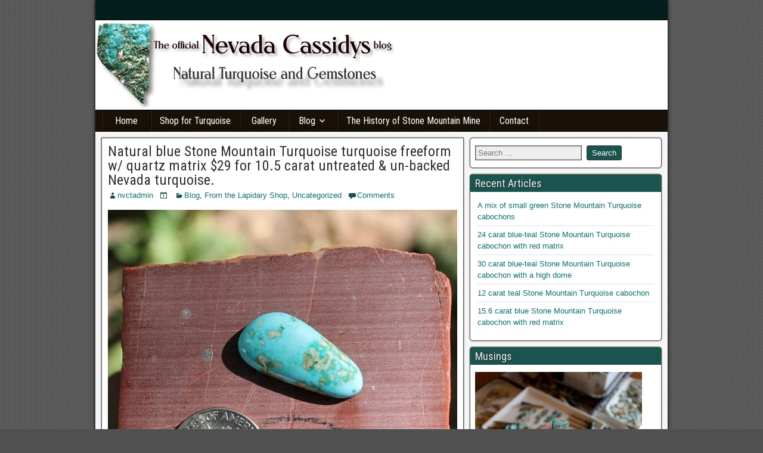

--- FILE ---
content_type: text/html; charset=UTF-8
request_url: http://nevadacassidysturquoise.com/blog/natural-blue-stone-mountain-turquoise-turquoise-freeform-w-quartz-matrix-29-for-10-5-carat-untreated-un-backed-nevada-turquoise/
body_size: 15191
content:
<!DOCTYPE html>
<html lang="en-US">
<head>
<meta charset="UTF-8" />
<meta name="viewport" content="initial-scale=1.0" />
<meta name='robots' content='index, follow, max-image-preview:large, max-snippet:-1, max-video-preview:-1' />
<link rel="profile" href="http://gmpg.org/xfn/11" />
<link rel="pingback" href="http://nevadacassidysturquoise.com/blog/xmlrpc.php" />

	<!-- This site is optimized with the Yoast SEO plugin v22.6 - https://yoast.com/wordpress/plugins/seo/ -->
	<title>Natural blue Stone Mountain Turquoise turquoise freeform w/ quartz matrix $29 for 10.5 carat untreated &amp; un-backed Nevada turquoise. | The official Nevada Cassidys blog</title>
	<link rel="canonical" href="http://nevadacassidysturquoise.com/blog/natural-blue-stone-mountain-turquoise-turquoise-freeform-w-quartz-matrix-29-for-10-5-carat-untreated-un-backed-nevada-turquoise/" />
	<meta property="og:locale" content="en_US" />
	<meta property="og:type" content="article" />
	<meta property="og:title" content="Natural blue Stone Mountain Turquoise turquoise freeform w/ quartz matrix $29 for 10.5 carat untreated &amp; un-backed Nevada turquoise. | The official Nevada Cassidys blog" />
	<meta property="og:description" content="Natural blue Stone Mountain Turquoise turquoise freeform w/ quartz matrix $29 for 10.5 carat untreated &amp; un-backed Nevada turquoise." />
	<meta property="og:url" content="http://nevadacassidysturquoise.com/blog/natural-blue-stone-mountain-turquoise-turquoise-freeform-w-quartz-matrix-29-for-10-5-carat-untreated-un-backed-nevada-turquoise/" />
	<meta property="og:site_name" content="The official Nevada Cassidys blog" />
	<meta property="article:published_time" content="2019-06-03T15:41:12+00:00" />
	<meta property="article:modified_time" content="2020-09-13T18:28:59+00:00" />
	<meta property="og:image" content="http://nevadacassidysturquoise.com/blog/wp-content/uploads/2019/06/natural-blue-stone-mountain-turquoise-8.jpg" />
	<meta property="og:image:width" content="1080" />
	<meta property="og:image:height" content="948" />
	<meta property="og:image:type" content="image/jpeg" />
	<meta name="author" content="nvctadmin" />
	<meta name="twitter:card" content="summary_large_image" />
	<meta name="twitter:creator" content="@nevadacassidys" />
	<meta name="twitter:site" content="@nevadacassidys" />
	<meta name="twitter:label1" content="Written by" />
	<meta name="twitter:data1" content="nvctadmin" />
	<script type="application/ld+json" class="yoast-schema-graph">{"@context":"https://schema.org","@graph":[{"@type":"WebPage","@id":"http://nevadacassidysturquoise.com/blog/natural-blue-stone-mountain-turquoise-turquoise-freeform-w-quartz-matrix-29-for-10-5-carat-untreated-un-backed-nevada-turquoise/","url":"http://nevadacassidysturquoise.com/blog/natural-blue-stone-mountain-turquoise-turquoise-freeform-w-quartz-matrix-29-for-10-5-carat-untreated-un-backed-nevada-turquoise/","name":"Natural blue Stone Mountain Turquoise turquoise freeform w/ quartz matrix $29 for 10.5 carat untreated & un-backed Nevada turquoise. | The official Nevada Cassidys blog","isPartOf":{"@id":"http://nevadacassidysturquoise.com/blog/#website"},"primaryImageOfPage":{"@id":"http://nevadacassidysturquoise.com/blog/natural-blue-stone-mountain-turquoise-turquoise-freeform-w-quartz-matrix-29-for-10-5-carat-untreated-un-backed-nevada-turquoise/#primaryimage"},"image":{"@id":"http://nevadacassidysturquoise.com/blog/natural-blue-stone-mountain-turquoise-turquoise-freeform-w-quartz-matrix-29-for-10-5-carat-untreated-un-backed-nevada-turquoise/#primaryimage"},"thumbnailUrl":"http://nevadacassidysturquoise.com/blog/wp-content/uploads/2019/06/natural-blue-stone-mountain-turquoise-8.jpg","datePublished":"2019-06-03T15:41:12+00:00","dateModified":"2020-09-13T18:28:59+00:00","author":{"@id":"http://nevadacassidysturquoise.com/blog/#/schema/person/fae19a18d7269a67c69c9814f3ad0f5a"},"breadcrumb":{"@id":"http://nevadacassidysturquoise.com/blog/natural-blue-stone-mountain-turquoise-turquoise-freeform-w-quartz-matrix-29-for-10-5-carat-untreated-un-backed-nevada-turquoise/#breadcrumb"},"inLanguage":"en-US","potentialAction":[{"@type":"ReadAction","target":["http://nevadacassidysturquoise.com/blog/natural-blue-stone-mountain-turquoise-turquoise-freeform-w-quartz-matrix-29-for-10-5-carat-untreated-un-backed-nevada-turquoise/"]}]},{"@type":"ImageObject","inLanguage":"en-US","@id":"http://nevadacassidysturquoise.com/blog/natural-blue-stone-mountain-turquoise-turquoise-freeform-w-quartz-matrix-29-for-10-5-carat-untreated-un-backed-nevada-turquoise/#primaryimage","url":"http://nevadacassidysturquoise.com/blog/wp-content/uploads/2019/06/natural-blue-stone-mountain-turquoise-8.jpg","contentUrl":"http://nevadacassidysturquoise.com/blog/wp-content/uploads/2019/06/natural-blue-stone-mountain-turquoise-8.jpg","width":1080,"height":948},{"@type":"BreadcrumbList","@id":"http://nevadacassidysturquoise.com/blog/natural-blue-stone-mountain-turquoise-turquoise-freeform-w-quartz-matrix-29-for-10-5-carat-untreated-un-backed-nevada-turquoise/#breadcrumb","itemListElement":[{"@type":"ListItem","position":1,"name":"Home","item":"http://nevadacassidysturquoise.com/blog/"},{"@type":"ListItem","position":2,"name":"Welcome","item":"http://nevadacassidysturquoise.com/blog/home/"},{"@type":"ListItem","position":3,"name":"Natural blue Stone Mountain Turquoise turquoise freeform w/ quartz matrix $29 for 10.5 carat untreated &#038; un-backed Nevada turquoise."}]},{"@type":"WebSite","@id":"http://nevadacassidysturquoise.com/blog/#website","url":"http://nevadacassidysturquoise.com/blog/","name":"The official Nevada Cassidys blog","description":"Natural Turquoise and Untreated Gemstones","potentialAction":[{"@type":"SearchAction","target":{"@type":"EntryPoint","urlTemplate":"http://nevadacassidysturquoise.com/blog/?s={search_term_string}"},"query-input":"required name=search_term_string"}],"inLanguage":"en-US"},{"@type":"Person","@id":"http://nevadacassidysturquoise.com/blog/#/schema/person/fae19a18d7269a67c69c9814f3ad0f5a","name":"nvctadmin"}]}</script>
	<!-- / Yoast SEO plugin. -->


<link rel='dns-prefetch' href='//fonts.googleapis.com' />
<link rel="alternate" type="application/rss+xml" title="The official Nevada Cassidys blog &raquo; Feed" href="http://nevadacassidysturquoise.com/blog/feed/" />
<link rel="alternate" type="application/rss+xml" title="The official Nevada Cassidys blog &raquo; Comments Feed" href="http://nevadacassidysturquoise.com/blog/comments/feed/" />
<link rel="alternate" type="application/rss+xml" title="The official Nevada Cassidys blog &raquo; Natural blue Stone Mountain Turquoise turquoise freeform w/ quartz matrix
 $29 for 10.5 carat untreated &#038; un-backed Nevada turquoise. Comments Feed" href="http://nevadacassidysturquoise.com/blog/natural-blue-stone-mountain-turquoise-turquoise-freeform-w-quartz-matrix-29-for-10-5-carat-untreated-un-backed-nevada-turquoise/feed/" />
<script type="text/javascript">
/* <![CDATA[ */
window._wpemojiSettings = {"baseUrl":"https:\/\/s.w.org\/images\/core\/emoji\/15.0.3\/72x72\/","ext":".png","svgUrl":"https:\/\/s.w.org\/images\/core\/emoji\/15.0.3\/svg\/","svgExt":".svg","source":{"concatemoji":"http:\/\/nevadacassidysturquoise.com\/blog\/wp-includes\/js\/wp-emoji-release.min.js"}};
/*! This file is auto-generated */
!function(i,n){var o,s,e;function c(e){try{var t={supportTests:e,timestamp:(new Date).valueOf()};sessionStorage.setItem(o,JSON.stringify(t))}catch(e){}}function p(e,t,n){e.clearRect(0,0,e.canvas.width,e.canvas.height),e.fillText(t,0,0);var t=new Uint32Array(e.getImageData(0,0,e.canvas.width,e.canvas.height).data),r=(e.clearRect(0,0,e.canvas.width,e.canvas.height),e.fillText(n,0,0),new Uint32Array(e.getImageData(0,0,e.canvas.width,e.canvas.height).data));return t.every(function(e,t){return e===r[t]})}function u(e,t,n){switch(t){case"flag":return n(e,"\ud83c\udff3\ufe0f\u200d\u26a7\ufe0f","\ud83c\udff3\ufe0f\u200b\u26a7\ufe0f")?!1:!n(e,"\ud83c\uddfa\ud83c\uddf3","\ud83c\uddfa\u200b\ud83c\uddf3")&&!n(e,"\ud83c\udff4\udb40\udc67\udb40\udc62\udb40\udc65\udb40\udc6e\udb40\udc67\udb40\udc7f","\ud83c\udff4\u200b\udb40\udc67\u200b\udb40\udc62\u200b\udb40\udc65\u200b\udb40\udc6e\u200b\udb40\udc67\u200b\udb40\udc7f");case"emoji":return!n(e,"\ud83d\udc26\u200d\u2b1b","\ud83d\udc26\u200b\u2b1b")}return!1}function f(e,t,n){var r="undefined"!=typeof WorkerGlobalScope&&self instanceof WorkerGlobalScope?new OffscreenCanvas(300,150):i.createElement("canvas"),a=r.getContext("2d",{willReadFrequently:!0}),o=(a.textBaseline="top",a.font="600 32px Arial",{});return e.forEach(function(e){o[e]=t(a,e,n)}),o}function t(e){var t=i.createElement("script");t.src=e,t.defer=!0,i.head.appendChild(t)}"undefined"!=typeof Promise&&(o="wpEmojiSettingsSupports",s=["flag","emoji"],n.supports={everything:!0,everythingExceptFlag:!0},e=new Promise(function(e){i.addEventListener("DOMContentLoaded",e,{once:!0})}),new Promise(function(t){var n=function(){try{var e=JSON.parse(sessionStorage.getItem(o));if("object"==typeof e&&"number"==typeof e.timestamp&&(new Date).valueOf()<e.timestamp+604800&&"object"==typeof e.supportTests)return e.supportTests}catch(e){}return null}();if(!n){if("undefined"!=typeof Worker&&"undefined"!=typeof OffscreenCanvas&&"undefined"!=typeof URL&&URL.createObjectURL&&"undefined"!=typeof Blob)try{var e="postMessage("+f.toString()+"("+[JSON.stringify(s),u.toString(),p.toString()].join(",")+"));",r=new Blob([e],{type:"text/javascript"}),a=new Worker(URL.createObjectURL(r),{name:"wpTestEmojiSupports"});return void(a.onmessage=function(e){c(n=e.data),a.terminate(),t(n)})}catch(e){}c(n=f(s,u,p))}t(n)}).then(function(e){for(var t in e)n.supports[t]=e[t],n.supports.everything=n.supports.everything&&n.supports[t],"flag"!==t&&(n.supports.everythingExceptFlag=n.supports.everythingExceptFlag&&n.supports[t]);n.supports.everythingExceptFlag=n.supports.everythingExceptFlag&&!n.supports.flag,n.DOMReady=!1,n.readyCallback=function(){n.DOMReady=!0}}).then(function(){return e}).then(function(){var e;n.supports.everything||(n.readyCallback(),(e=n.source||{}).concatemoji?t(e.concatemoji):e.wpemoji&&e.twemoji&&(t(e.twemoji),t(e.wpemoji)))}))}((window,document),window._wpemojiSettings);
/* ]]> */
</script>
<link rel='stylesheet' id='pt-cv-public-style-css' href='http://nevadacassidysturquoise.com/blog/wp-content/plugins/content-views-query-and-display-post-page/public/assets/css/cv.css' type='text/css' media='all' />
<style id='wp-emoji-styles-inline-css' type='text/css'>

	img.wp-smiley, img.emoji {
		display: inline !important;
		border: none !important;
		box-shadow: none !important;
		height: 1em !important;
		width: 1em !important;
		margin: 0 0.07em !important;
		vertical-align: -0.1em !important;
		background: none !important;
		padding: 0 !important;
	}
</style>
<link rel='stylesheet' id='cptch_stylesheet-css' href='http://nevadacassidysturquoise.com/blog/wp-content/plugins/captcha/css/front_end_style.css' type='text/css' media='all' />
<link rel='stylesheet' id='dashicons-css' href='http://nevadacassidysturquoise.com/blog/wp-includes/css/dashicons.min.css' type='text/css' media='all' />
<link rel='stylesheet' id='cptch_mobile_style-css' href='http://nevadacassidysturquoise.com/blog/wp-content/plugins/captcha/css/mobile_style.css' type='text/css' media='all' />
<link rel='stylesheet' id='justifiedGallery-css' href='http://nevadacassidysturquoise.com/blog/wp-content/plugins/flickr-justified-gallery/css/justifiedGallery.min.css' type='text/css' media='all' />
<link rel='stylesheet' id='flickrJustifiedGalleryWPPlugin-css' href='http://nevadacassidysturquoise.com/blog/wp-content/plugins/flickr-justified-gallery/css/flickrJustifiedGalleryWPPlugin.css' type='text/css' media='all' />
<link rel='stylesheet' id='colorbox-css' href='http://nevadacassidysturquoise.com/blog/wp-content/plugins/flickr-justified-gallery/lightboxes/colorbox/colorbox.css' type='text/css' media='all' />
<link rel='stylesheet' id='frontier-font-css' href='//fonts.googleapis.com/css?family=Roboto+Condensed%3A400%2C700%7CArimo%3A400%2C700' type='text/css' media='all' />
<link rel='stylesheet' id='genericons-css' href='http://nevadacassidysturquoise.com/blog/wp-content/themes/frontier/includes/genericons/genericons.css' type='text/css' media='all' />
<link rel='stylesheet' id='frontier-main-css' href='http://nevadacassidysturquoise.com/blog/wp-content/themes/frontier/style.css' type='text/css' media='all' />
<link rel='stylesheet' id='frontier-responsive-css' href='http://nevadacassidysturquoise.com/blog/wp-content/themes/frontier/responsive.css' type='text/css' media='all' />
<link rel='stylesheet' id='pcs-styles-css' href='http://nevadacassidysturquoise.com/blog/wp-content/plugins/post-content-shortcodes/styles/default-styles.css' type='text/css' media='screen' />
<link rel="https://api.w.org/" href="http://nevadacassidysturquoise.com/blog/wp-json/" /><link rel="alternate" type="application/json" href="http://nevadacassidysturquoise.com/blog/wp-json/wp/v2/posts/3133" /><link rel="EditURI" type="application/rsd+xml" title="RSD" href="http://nevadacassidysturquoise.com/blog/xmlrpc.php?rsd" />
<meta name="generator" content="WordPress 6.5.7" />
<link rel='shortlink' href='http://nevadacassidysturquoise.com/blog/?p=3133' />
<link rel="alternate" type="application/json+oembed" href="http://nevadacassidysturquoise.com/blog/wp-json/oembed/1.0/embed?url=http%3A%2F%2Fnevadacassidysturquoise.com%2Fblog%2Fnatural-blue-stone-mountain-turquoise-turquoise-freeform-w-quartz-matrix-29-for-10-5-carat-untreated-un-backed-nevada-turquoise%2F" />
<link rel="alternate" type="text/xml+oembed" href="http://nevadacassidysturquoise.com/blog/wp-json/oembed/1.0/embed?url=http%3A%2F%2Fnevadacassidysturquoise.com%2Fblog%2Fnatural-blue-stone-mountain-turquoise-turquoise-freeform-w-quartz-matrix-29-for-10-5-carat-untreated-un-backed-nevada-turquoise%2F&#038;format=xml" />

<!-- ADD TO HEADER - START -->

<!-- ADD TO HEADER - END -->
<style type="text/css">
.feedzy-rss-link-icon:after {
	content: url("http://nevadacassidysturquoise.com/blog/wp-content/plugins/feedzy-rss-feeds/img/external-link.png");
	margin-left: 3px;
}
</style>
				<script>
			document.documentElement.className = document.documentElement.className.replace('no-js', 'js');
		</script>
				<style>
			.no-js img.lazyload {
				display: none;
			}

			figure.wp-block-image img.lazyloading {
				min-width: 150px;
			}

						.lazyload, .lazyloading {
				opacity: 0;
			}

			.lazyloaded {
				opacity: 1;
				transition: opacity 400ms;
				transition-delay: 0ms;
			}

					</style>
		
<meta property="Frontier Theme" content="1.3.3" />
<style type="text/css" media="screen">
	#container 	{width: 960px;}
	#header 	{min-height: 0px;}
	#content 	{width: 65%;}
	#sidebar-left 	{width: 35%;}
	#sidebar-right 	{width: 35%;}
</style>

<style type="text/css" media="screen">
	.page-template-page-cs-php #content, .page-template-page-sc-php #content {width: 65%;}
	.page-template-page-cs-php #sidebar-left, .page-template-page-sc-php #sidebar-left,
	.page-template-page-cs-php #sidebar-right, .page-template-page-sc-php #sidebar-right {width: 35%;}
	.page-template-page-scs-php #content {width: 50%;}
	.page-template-page-scs-php #sidebar-left {width: 25%;}
	.page-template-page-scs-php #sidebar-right {width: 25%;}
</style>

<style type="text/css" media="screen">
	#header {background-color:#FFFFFF;}
	#nav-main {background-color:#191107;}
	#nav-main .nav-main {border-left: 1px solid #000000; border-right: 1px solid #372f25;}
	#nav-main .nav-main > li, #nav-main .nav-main > ul > .page_item {border-left: 1px solid #372f25; border-right: 1px solid #000000;}
	#top-bar {background-color:#041e1e;}
	#bottom-bar {background-color:#222222;}
	#main {background-color:#F5F5F5;}
	.blog-view, .single-view, .author-info, .archive-info, .form-404 {background-color:#FFFFFF;}
	.blog-view.sticky {background-color:#FFDC8A;}
	.frontier-widget {background-color:#FFFFFF;}
	.blog-view, .comment-author-admin > .comment-body, .bypostauthor > .comment-body {border-top: 6px solid #19544f;}
	.page-nav > *, .comment-nav > *, .author-info .title, .comment-reply-link, .widget-title,
	.widget_search .search-submit, .widget_calendar caption {background-color:#19544f;}
	.genericon {color:#19544f;}
	a {color:#0a756f;}
	a:hover {color:#00332e;}
</style>

<style type="text/css">.broken_link, a.broken_link {
	text-decoration: line-through;
}</style><style type="text/css" id="custom-background-css">
body.custom-background { background-image: url("http://nevadacassidysturquoise.com/blog/wp-content/themes/frontier/images/honeycomb.png"); background-position: left top; background-size: auto; background-repeat: repeat; background-attachment: scroll; }
</style>
	
<!-- Custom CSS -->
<style type="text/css" media="screen">
.blog-view {background-color: #FFFFFF;background-image: linear-gradient(to bottom, rgba(1, 0, 0, 0), rgba(193, 205, 226, 0.33));}#lcf-contactform label[for=lcf_message] {width: auto}#lcf-contactform input[type="text"] {float: left;width: auto;margin-bottom: 24px;}input#lcf_contact {margin-top:24px;}#lcf-contactform label {float: left;clear: left;width: 75px;padding-left:4px;padding-right:4px;}.smush-detected-img {transition: all 0.5s ease;box-shadow: 0 0 0 5px #FECF2F;border-radius:0;}.frontier-widget {background-color: #FFF;margin: 0 0 10px;padding: 8px;word-wrap: break-word;border-radius: 5px;}.sfsi_wDiv {position: inherit!important;background-color: #FFF;margin: 0 0 10px;padding: 8px;/* border: 1px solid #555; *//* box-shadow: 0 0 2px #333; */word-wrap: break-word;border-radius: 5px;} .page-id-658 td {border-color:#ffffff;}.page-id-658 li {list-style-type: none;}.page-id-658 .entry-content a {font-weight: bold;}.page-id-658 span {color:#FBFBFB}.page-id-658 a.shopcontact {color: #000000;}.page-id-658 span a {color:#FBFBFB}.page-id-658 table {width: 98%; border-collapse: collapse; margin-top: -40px;margin-bottom: -40px;}
</style>
<!-- Custom CSS End -->

</head>

<body class="post-template-default single single-post postid-3133 single-format-standard custom-background">
	
	
<div id="container" class="cf" itemscope itemtype="http://schema.org/WebPage">
	
			
		<div id="top-bar" class="cf">
			
			<div id="top-bar-info">
				
							</div>

			
					</div>
	
			<div id="header" class="cf" itemscope itemtype="http://schema.org/WPHeader" role="banner">
			
							<div id="header-logo">
					<a href="http://nevadacassidysturquoise.com/blog/"><img data-src="http://www.nevadacassidysturquoise.com/blog/wp-content/uploads/2014/12/cropped-cropped-logo.png" alt="The official Nevada Cassidys blog" src="[data-uri]" class="lazyload" /><noscript><img src="http://www.nevadacassidysturquoise.com/blog/wp-content/uploads/2014/12/cropped-cropped-logo.png" alt="The official Nevada Cassidys blog" /></noscript></a>
				</div>
			
			
					</div>
	
			
		<nav id="nav-main" class="cf stack" itemscope itemtype="http://schema.org/SiteNavigationElement" role="navigation" aria-label="Main Menu">
			
			
			<ul id="menu-main" class="nav-main"><li id="menu-item-3326" class="menu-item menu-item-type-custom menu-item-object-custom menu-item-3326"><a href="http://www.nevadacassidysturquoise.com/">Home</a></li>
<li id="menu-item-3612" class="menu-item menu-item-type-post_type menu-item-object-page menu-item-3612"><a href="http://nevadacassidysturquoise.com/blog/shop-for-turquoise/">Shop for Turquoise</a></li>
<li id="menu-item-157" class="menu-item menu-item-type-post_type menu-item-object-page menu-item-157"><a href="http://nevadacassidysturquoise.com/blog/gallery/">Gallery</a></li>
<li id="menu-item-3613" class="menu-item menu-item-type-taxonomy menu-item-object-category current-post-ancestor current-menu-parent current-post-parent menu-item-has-children menu-item-3613"><a href="http://nevadacassidysturquoise.com/blog/category/blog/">Blog</a>
<ul class="sub-menu">
	<li id="menu-item-3614" class="menu-item menu-item-type-taxonomy menu-item-object-category current-post-ancestor current-menu-parent current-post-parent menu-item-3614"><a href="http://nevadacassidysturquoise.com/blog/category/blog/lapidary-goods/">From the Lapidary Shop</a></li>
	<li id="menu-item-4061" class="menu-item menu-item-type-taxonomy menu-item-object-category menu-item-4061"><a href="http://nevadacassidysturquoise.com/blog/category/blog/studies-musings/">Studies &amp; Musings</a></li>
</ul>
</li>
<li id="menu-item-304" class="menu-item menu-item-type-post_type menu-item-object-page menu-item-304"><a href="http://nevadacassidysturquoise.com/blog/the-history-of-stone-mountain-mine/">The History of Stone Mountain Mine</a></li>
<li id="menu-item-1888" class="menu-item menu-item-type-custom menu-item-object-custom menu-item-1888"><a href="http://www.nevadacassidysturquoise.com/blog/contact-us-2/">Contact</a></li>
</ul>
					</nav>
	
	
<div id="main" class="col-cs cf">

<div id="content" class="cf" itemscope itemtype="http://schema.org/Blog" role="main">

	
	
	
	
					
<article id="post-3133" class="single-view post-3133 post type-post status-publish format-standard has-post-thumbnail hentry category-blog category-lapidary-goods category-uncategorized tag-blue-turquoise tag-blueturquoise tag-green-turquoise tag-handcutstones tag-instapriced tag-lapidary tag-naturalturquoise tag-naturalturquoiseforsale tag-nevada-turquoise tag-nevadacassidys tag-nevadaturquoise tag-silversmithsupplies tag-stonemountainturquoise tag-turquoise-beads tag-turquoiseaddict tag-turquoisecab tag-turquoisecabochon tag-turquoiseforsale tag-turquoiselove tag-turquoiseobsession tag-turquoisesupplier tag-unbackedcabochon tag-untreatedturquoise" itemprop="blogPost" itemscope itemtype="http://schema.org/BlogPosting">


<header class="entry-header cf">
		<h1 class="entry-title" itemprop="headline" ><a href="http://nevadacassidysturquoise.com/blog/natural-blue-stone-mountain-turquoise-turquoise-freeform-w-quartz-matrix-29-for-10-5-carat-untreated-un-backed-nevada-turquoise/">Natural blue Stone Mountain Turquoise turquoise freeform w/ quartz matrix
 $29 for 10.5 carat untreated &#038; un-backed Nevada turquoise.</a></h1>
	</header>

<div class="entry-byline cf">
	
			<div class="entry-author author vcard" itemprop="author" itemscope itemtype="http://schema.org/Person">
						<i class="genericon genericon-user"></i><a class="url fn" href="http://nevadacassidysturquoise.com/blog/author/nvctadmin/" itemprop="name" >nvctadmin</a>
		</div>
	
			<div class="entry-date" itemprop="datePublished" >
			<i class="genericon genericon-day"></i><a class="updated" href="http://nevadacassidysturquoise.com/blog/natural-blue-stone-mountain-turquoise-turquoise-freeform-w-quartz-matrix-29-for-10-5-carat-untreated-un-backed-nevada-turquoise/"></a>
		</div>
	
			<div class="entry-categories">
			<i class="genericon genericon-category"></i><a href="http://nevadacassidysturquoise.com/blog/category/blog/" rel="category tag">Blog</a>, <a href="http://nevadacassidysturquoise.com/blog/category/blog/lapidary-goods/" rel="category tag">From the Lapidary Shop</a>, <a href="http://nevadacassidysturquoise.com/blog/category/uncategorized/" rel="category tag">Uncategorized</a>		</div>
	
			<div class="entry-comment-info">
			<i class="genericon genericon-comment"></i><a href="#comment-area">Comments</a>
		</div>
	
	
	</div>

<div class="entry-content cf" itemprop="text" >
	
	
	<p><img fetchpriority="high" decoding="async" width="1080" height="948" src="http://www.nevadacassidysturquoise.com/blog/wp-content/uploads/2019/06/natural-blue-stone-mountain-turquoise-8.jpg" class="insta-image" alt="Natural blue Stone Mountain Turquoise turquoise freeform w/ quartz matrix
 $29 for 10.5 carat untreated &#038; un-backed Nevada turquoise. 
" srcset="http://www.nevadacassidysturquoise.com/blog/wp-content/uploads/2019/06/natural-blue-stone-mountain-turquoise-8.jpg 1080w, http://www.nevadacassidysturquoise.com/blog/wp-content/uploads/2019/06/natural-blue-stone-mountain-turquoise-8-300x263.jpg 300w, http://www.nevadacassidysturquoise.com/blog/wp-content/uploads/2019/06/natural-blue-stone-mountain-turquoise-8-768x674.jpg 768w, http://www.nevadacassidysturquoise.com/blog/wp-content/uploads/2019/06/natural-blue-stone-mountain-turquoise-8-1024x899.jpg 1024w" sizes="(max-width: 1080px) 100vw, 1080px" /></p></p>

	
	
	
	</div>

<footer class="entry-footer cf">
	
			<div class="entry-updated updated" itemprop="dateModified" >
			Updated: September 13, 2020 &mdash; 6:28 pm		</div>
	
			<div class="entry-tags">Tags: <a href="http://nevadacassidysturquoise.com/blog/tag/blue-turquoise/" rel="tag">BLUE TURQUOISE</a>, <a href="http://nevadacassidysturquoise.com/blog/tag/blueturquoise/" rel="tag">blueturquoise</a>, <a href="http://nevadacassidysturquoise.com/blog/tag/green-turquoise/" rel="tag">green turquoise</a>, <a href="http://nevadacassidysturquoise.com/blog/tag/handcutstones/" rel="tag">handcutstones</a>, <a href="http://nevadacassidysturquoise.com/blog/tag/instapriced/" rel="tag">instapriced</a>, <a href="http://nevadacassidysturquoise.com/blog/tag/lapidary/" rel="tag">lapidary</a>, <a href="http://nevadacassidysturquoise.com/blog/tag/naturalturquoise/" rel="tag">naturalturquoise</a>, <a href="http://nevadacassidysturquoise.com/blog/tag/naturalturquoiseforsale/" rel="tag">naturalturquoiseforsale</a>, <a href="http://nevadacassidysturquoise.com/blog/tag/nevada-turquoise/" rel="tag">nevada turquoise</a>, <a href="http://nevadacassidysturquoise.com/blog/tag/nevadacassidys/" rel="tag">nevadacassidys</a>, <a href="http://nevadacassidysturquoise.com/blog/tag/nevadaturquoise/" rel="tag">nevadaturquoise</a>, <a href="http://nevadacassidysturquoise.com/blog/tag/silversmithsupplies/" rel="tag">silversmithsupplies</a>, <a href="http://nevadacassidysturquoise.com/blog/tag/stonemountainturquoise/" rel="tag">stonemountainturquoise</a>, <a href="http://nevadacassidysturquoise.com/blog/tag/turquoise-beads/" rel="tag">turquoise beads</a>, <a href="http://nevadacassidysturquoise.com/blog/tag/turquoiseaddict/" rel="tag">turquoiseaddict</a>, <a href="http://nevadacassidysturquoise.com/blog/tag/turquoisecab/" rel="tag">turquoisecab</a>, <a href="http://nevadacassidysturquoise.com/blog/tag/turquoisecabochon/" rel="tag">turquoisecabochon</a>, <a href="http://nevadacassidysturquoise.com/blog/tag/turquoiseforsale/" rel="tag">turquoiseforsale</a>, <a href="http://nevadacassidysturquoise.com/blog/tag/turquoiselove/" rel="tag">turquoiselove</a>, <a href="http://nevadacassidysturquoise.com/blog/tag/turquoiseobsession/" rel="tag">turquoiseobsession</a>, <a href="http://nevadacassidysturquoise.com/blog/tag/turquoisesupplier/" rel="tag">turquoisesupplier</a>, <a href="http://nevadacassidysturquoise.com/blog/tag/unbackedcabochon/" rel="tag">unbackedcabochon</a>, <a href="http://nevadacassidysturquoise.com/blog/tag/untreatedturquoise/" rel="tag">untreatedturquoise</a></div>
	
	</footer>


</article>


	<div class="post-nav cf">
		<div class="link-prev"><a href="http://nevadacassidysturquoise.com/blog/four-natural-blue-stone-mountain-turquoise-cabochons-w-various-shades-42-for-4-9-4-3-3-1-2-9-carats-untreated-un-backed-nevada-turquoise/" title="Four natural blue Stone Mountain Turquoise cabochons w/ various shades
 $42 for 4.9, 4.3, 3.1 &amp; 2.9 carats untreated &amp; un-backed Nevada turquoise.">&#8592; Previous Post</a></div><div class="link-next"><a href="http://nevadacassidysturquoise.com/blog/natural-turquoise-specimen-from-stone-mountain-mine-nfs-nice-translucent-botryioidal-formations/" title="Natural turquoise specimen from Stone Mountain Mine (NFS) Nice translucent botryioidal formations">Next Post &#8594;</a></div>	</div>

			<div id="comment-area">
<div id="comments">
	
		<div id="respond" class="comment-respond">
		<h3 id="reply-title" class="comment-reply-title">Leave a Reply <small><a rel="nofollow" id="cancel-comment-reply-link" href="/blog/natural-blue-stone-mountain-turquoise-turquoise-freeform-w-quartz-matrix-29-for-10-5-carat-untreated-un-backed-nevada-turquoise/#respond" style="display:none;">Cancel reply</a></small></h3><form action="http://nevadacassidysturquoise.com/blog/wp-comments-post.php" method="post" id="commentform" class="comment-form" novalidate><p class="comment-notes"><span id="email-notes">Your email address will not be published.</span> <span class="required-field-message">Required fields are marked <span class="required">*</span></span></p><p class="comment-form-comment"><label for="comment">Comment <span class="required">*</span></label> <textarea id="comment" name="comment" cols="45" rows="8" maxlength="65525" required></textarea></p><p class="comment-form-author"><label for="author">Name <span class="required">*</span></label> <input id="author" name="author" type="text" value="" size="30" maxlength="245" autocomplete="name" required /></p>
<p class="comment-form-email"><label for="email">Email <span class="required">*</span></label> <input id="email" name="email" type="email" value="" size="30" maxlength="100" aria-describedby="email-notes" autocomplete="email" required /></p>
<p class="comment-form-url"><label for="url">Website</label> <input id="url" name="url" type="url" value="" size="30" maxlength="200" autocomplete="url" /></p>
<p class="cptch_block"><script class="cptch_to_remove">
				(function( timeout ) {
					setTimeout(
						function() {
							var notice = document.getElementById("cptch_time_limit_notice_40");
							if ( notice )
								notice.style.display = "block";
						},
						timeout
					);
				})(120000);
			</script>
			<span id="cptch_time_limit_notice_40" class="cptch_time_limit_notice cptch_to_remove">Time limit is exhausted. Please reload CAPTCHA.</span><span class="cptch_wrap cptch_math_actions">
				<label class="cptch_label" for="cptch_input_40"><span class="cptch_span"><img class="cptch_img " src="[data-uri]" alt="image"/></span>
					<span class="cptch_span">&nbsp;&#43;&nbsp;</span>
					<span class="cptch_span">&#102;our</span>
					<span class="cptch_span">&nbsp;=&nbsp;</span>
					<span class="cptch_span"><input id="cptch_input_40" class="cptch_input cptch_wp_comments" type="text" autocomplete="off" name="cptch_number" value="" maxlength="2" size="2" aria-required="true" required="required" style="margin-bottom:0;display:inline;font-size: 12px;width: 40px;" /></span>
					<input type="hidden" name="cptch_result" value="atFE" /><input type="hidden" name="cptch_time" value="1768565151" />
					<input type="hidden" name="cptch_form" value="wp_comments" />
				</label><span class="cptch_reload_button_wrap hide-if-no-js">
					<noscript>
						<style type="text/css">
							.hide-if-no-js {
								display: none !important;
							}
						</style>
					</noscript>
					<span class="cptch_reload_button dashicons dashicons-update"></span>
				</span></span></p><p class="form-submit"><input name="submit" type="submit" id="submit" class="submit" value="Post Comment" /> <input type='hidden' name='comment_post_ID' value='3133' id='comment_post_ID' />
<input type='hidden' name='comment_parent' id='comment_parent' value='0' />
</p><p style="display: none;"><input type="hidden" id="akismet_comment_nonce" name="akismet_comment_nonce" value="9389ce261c" /></p><p style="display: none !important;" class="akismet-fields-container" data-prefix="ak_"><label>&#916;<textarea name="ak_hp_textarea" cols="45" rows="8" maxlength="100"></textarea></label><input type="hidden" id="ak_js_1" name="ak_js" value="190"/><script>document.getElementById( "ak_js_1" ).setAttribute( "value", ( new Date() ).getTime() );</script></p></form>	</div><!-- #respond -->
	</div></div>
			
	
	
	
	
</div>

<div id="sidebar-right" class="sidebar cf" itemscope itemtype="http://schema.org/WPSideBar" role="complementary" aria-label="Sidebar Right">
		<aside id="widgets-wrap-sidebar-right">

					<section id="search-2" class="widget-sidebar frontier-widget widget_search"><form role="search" method="get" class="search-form" action="http://nevadacassidysturquoise.com/blog/">
				<label>
					<span class="screen-reader-text">Search for:</span>
					<input type="search" class="search-field" placeholder="Search &hellip;" value="" name="s" />
				</label>
				<input type="submit" class="search-submit" value="Search" />
			</form></section>
		<section id="recent-posts-2" class="widget-sidebar frontier-widget widget_recent_entries">
		<h2 class="widget-title">Recent Articles</h2>
		<ul>
											<li>
					<a href="http://nevadacassidysturquoise.com/blog/a-mix-of-small-green-stone-mountain-turquoise-cabochons/">A mix of small green Stone Mountain Turquoise cabochons</a>
									</li>
											<li>
					<a href="http://nevadacassidysturquoise.com/blog/24-carat-blue-teal-stone-mountain-turquoise-cabochon-with-red-matrix/">24 carat blue-teal Stone Mountain Turquoise cabochon with red matrix</a>
									</li>
											<li>
					<a href="http://nevadacassidysturquoise.com/blog/30-carat-blue-teal-stone-mountain-turquoise-cabochon-with-a-high-dome/">30 carat blue-teal Stone Mountain Turquoise cabochon with a high dome</a>
									</li>
											<li>
					<a href="http://nevadacassidysturquoise.com/blog/12-carat-teal-stone-mountain-turquoise-cabochon/">12 carat teal Stone Mountain Turquoise cabochon</a>
									</li>
											<li>
					<a href="http://nevadacassidysturquoise.com/blog/15-6-carat-blue-stone-mountain-turquoise-cabochon-with-red-matrix/">15.6 carat blue Stone Mountain Turquoise cabochon with red matrix</a>
									</li>
					</ul>

		</section><section id="text-3" class="widget-sidebar frontier-widget widget_text"><h2 class="widget-title">Musings</h2>			<div class="textwidget"><p><code></p>
<div class="pt-cv-wrapper">
<div class="pt-cv-view pt-cv-grid pt-cv-colsys" id="pt-cv-view-25fff19dtb">
<div data-id="pt-cv-page-1" class="pt-cv-page" data-cvc="1">
<div class="col-md-12 col-sm-12 col-xs-12 pt-cv-content-item pt-cv-1-col" >
<div class='pt-cv-ifield'><a href="http://nevadacassidysturquoise.com/blog/some-good-things-in-the-works/" class="_self pt-cv-href-thumbnail pt-cv-thumb-default" target="_self" rel="noopener"><img width="280" height="180" data-src="http://nevadacassidysturquoise.com/blog/wp-content/uploads/2020/10/121108555_3596855127032182_6387933527887979991_n-280x180.jpg" class="pt-cv-thumbnail lazyload" alt="" decoding="async" loading="lazy" src="[data-uri]" style="--smush-placeholder-width: 280px; --smush-placeholder-aspect-ratio: 280/180;" /><noscript><img width="280" height="180" src="http://nevadacassidysturquoise.com/blog/wp-content/uploads/2020/10/121108555_3596855127032182_6387933527887979991_n-280x180.jpg" class="pt-cv-thumbnail" alt="" decoding="async" loading="lazy" /></noscript></a></p>
<h4 class="pt-cv-title"><a href="http://nevadacassidysturquoise.com/blog/some-good-things-in-the-works/" class="_self" target="_self" rel="noopener">Some good things in the works</a></h4>
<div class="pt-cv-content">There is always something happening in the lapidary shop! #nevadacassidys ...</p>
<div class="pt-cv-rmwrap"><a href="http://nevadacassidysturquoise.com/blog/some-good-things-in-the-works/" class="_self pt-cv-readmore btn btn-success" target="_self" rel="noopener">Read More</a></div>
</div>
</div>
</div>
<div class="col-md-12 col-sm-12 col-xs-12 pt-cv-content-item pt-cv-1-col" >
<div class='pt-cv-ifield'><a href="http://nevadacassidysturquoise.com/blog/dylan-clevengers-exquisite-wire-wrap-with-stone-mountain-turquoise/" class="_self pt-cv-href-thumbnail pt-cv-thumb-default" target="_self" rel="noopener"><img width="280" height="146" data-src="http://nevadacassidysturquoise.com/blog/wp-content/uploads/2013/12/dylanfeature.jpg" class="pt-cv-thumbnail lazyload" alt="Twisted Equipoise Jewelry" decoding="async" loading="lazy" data-srcset="http://nevadacassidysturquoise.com/blog/wp-content/uploads/2013/12/dylanfeature.jpg 600w, http://nevadacassidysturquoise.com/blog/wp-content/uploads/2013/12/dylanfeature-300x156.jpg 300w" data-sizes="(max-width: 280px) 100vw, 280px" src="[data-uri]" style="--smush-placeholder-width: 280px; --smush-placeholder-aspect-ratio: 280/146;" /><noscript><img width="280" height="146" src="http://nevadacassidysturquoise.com/blog/wp-content/uploads/2013/12/dylanfeature.jpg" class="pt-cv-thumbnail" alt="Twisted Equipoise Jewelry" decoding="async" loading="lazy" srcset="http://nevadacassidysturquoise.com/blog/wp-content/uploads/2013/12/dylanfeature.jpg 600w, http://nevadacassidysturquoise.com/blog/wp-content/uploads/2013/12/dylanfeature-300x156.jpg 300w" sizes="(max-width: 280px) 100vw, 280px" /></noscript></a></p>
<h4 class="pt-cv-title"><a href="http://nevadacassidysturquoise.com/blog/dylan-clevengers-exquisite-wire-wrap-with-stone-mountain-turquoise/" class="_self" target="_self" rel="noopener">Dylan Clevenger&#8217;s Exquisite Wire Wrap with Stone Mountain Turquoise</a></h4>
<div class="pt-cv-content">Dylan Clevenger is a young jewelry artist from California that Suzanne had the luck of meeting at the Comstock Rockshop in Virginia City, NV. Suzanne was immediately intrigued by his ...</p>
<div class="pt-cv-rmwrap"><a href="http://nevadacassidysturquoise.com/blog/dylan-clevengers-exquisite-wire-wrap-with-stone-mountain-turquoise/" class="_self pt-cv-readmore btn btn-success" target="_self" rel="noopener">Read More</a></div>
</div>
</div>
</div>
<div class="col-md-12 col-sm-12 col-xs-12 pt-cv-content-item pt-cv-1-col" >
<div class='pt-cv-ifield'><a href="http://nevadacassidysturquoise.com/blog/green-turquoise-from-stone-mountain-mine/" class="_self pt-cv-href-thumbnail pt-cv-thumb-default" target="_self" rel="noopener"><img width="263" height="180" data-src="http://nevadacassidysturquoise.com/blog/wp-content/uploads/2013/09/green_turquoise_with_quartz.jpg" class="pt-cv-thumbnail lazyload" alt="Green turquoise with quartz matrix" decoding="async" loading="lazy" data-srcset="http://nevadacassidysturquoise.com/blog/wp-content/uploads/2013/09/green_turquoise_with_quartz.jpg 700w, http://nevadacassidysturquoise.com/blog/wp-content/uploads/2013/09/green_turquoise_with_quartz-300x205.jpg 300w" data-sizes="(max-width: 263px) 100vw, 263px" src="[data-uri]" style="--smush-placeholder-width: 263px; --smush-placeholder-aspect-ratio: 263/180;" /><noscript><img width="263" height="180" src="http://nevadacassidysturquoise.com/blog/wp-content/uploads/2013/09/green_turquoise_with_quartz.jpg" class="pt-cv-thumbnail" alt="Green turquoise with quartz matrix" decoding="async" loading="lazy" srcset="http://nevadacassidysturquoise.com/blog/wp-content/uploads/2013/09/green_turquoise_with_quartz.jpg 700w, http://nevadacassidysturquoise.com/blog/wp-content/uploads/2013/09/green_turquoise_with_quartz-300x205.jpg 300w" sizes="(max-width: 263px) 100vw, 263px" /></noscript></a></p>
<h4 class="pt-cv-title"><a href="http://nevadacassidysturquoise.com/blog/green-turquoise-from-stone-mountain-mine/" class="_self" target="_self" rel="noopener">Green Turquoise from Stone Mountain Mine</a></h4>
<div class="pt-cv-content">Green is not the most notable color when one thinks of the turquoise gemstone. However since I grew up digging around the Stone Mountain Turquoise deposit I have found the ...</p>
<div class="pt-cv-rmwrap"><a href="http://nevadacassidysturquoise.com/blog/green-turquoise-from-stone-mountain-mine/" class="_self pt-cv-readmore btn btn-success" target="_self" rel="noopener">Read More</a></div>
</div>
</div>
</div>
</div>
</div>
</div>
<p></code></p>
</div>
		</section>		
	</aside>
	</div></div>


<div id="bottom-bar" class="cf" role="contentinfo">
	
			<span id="bottom-bar-text">Nevada Cassidys &copy; 2022</span>
	
					<span id="theme-link"><a href="https://ronangelo.com/frontier/">Frontier Theme</a></span>
	
	</div>

</div>




<script>
(function($) {
    "use strict";
    jQuery(document).ready(function($) {
        

    });
}(jQuery));
</script>

<style>
#ascrail2000 {
    z-index: 999 !important;
}
</style>
<script type="text/javascript">
jQuery(document).ready(function($) {
	$( '.menu-item-has-children' ).click(function(){
		$( '.nav-main > .menu-item-has-children' ).not(this).removeClass( 'toggle-on' );
		$(this).not().parents().removeClass( 'toggle-on' );
		$(this).toggleClass( 'toggle-on' );
	});
});
</script>
<script type="text/javascript" src="http://nevadacassidysturquoise.com/blog/wp-includes/js/jquery/jquery.min.js" id="jquery-core-js"></script>
<script type="text/javascript" src="http://nevadacassidysturquoise.com/blog/wp-includes/js/jquery/jquery-migrate.min.js" id="jquery-migrate-js"></script>
<script type="text/javascript" src="http://nevadacassidysturquoise.com/blog/wp-content/plugins/advanced-scrollbar/js/jquery.nicescroll.min.js" id="ppm-customscrollbar-js-js"></script>
<script type="text/javascript" id="pt-cv-content-views-script-js-extra">
/* <![CDATA[ */
var PT_CV_PUBLIC = {"_prefix":"pt-cv-","page_to_show":"5","_nonce":"6987cb9702","is_admin":"","is_mobile":"1","ajaxurl":"http:\/\/nevadacassidysturquoise.com\/blog\/wp-admin\/admin-ajax.php","lang":"","loading_image_src":"data:image\/gif;base64,R0lGODlhDwAPALMPAMrKygwMDJOTkz09PZWVla+vr3p6euTk5M7OzuXl5TMzMwAAAJmZmWZmZszMzP\/\/\/yH\/[base64]\/wyVlamTi3nSdgwFNdhEJgTJoNyoB9ISYoQmdjiZPcj7EYCAeCF1gEDo4Dz2eIAAAh+QQFCgAPACwCAAAADQANAAAEM\/DJBxiYeLKdX3IJZT1FU0iIg2RNKx3OkZVnZ98ToRD4MyiDnkAh6BkNC0MvsAj0kMpHBAAh+QQFCgAPACwGAAAACQAPAAAEMDC59KpFDll73HkAA2wVY5KgiK5b0RRoI6MuzG6EQqCDMlSGheEhUAgqgUUAFRySIgAh+QQFCgAPACwCAAIADQANAAAEM\/DJKZNLND\/[base64]"};
var PT_CV_PAGINATION = {"first":"\u00ab","prev":"\u2039","next":"\u203a","last":"\u00bb","goto_first":"Go to first page","goto_prev":"Go to previous page","goto_next":"Go to next page","goto_last":"Go to last page","current_page":"Current page is","goto_page":"Go to page"};
/* ]]> */
</script>
<script type="text/javascript" src="http://nevadacassidysturquoise.com/blog/wp-content/plugins/content-views-query-and-display-post-page/public/assets/js/cv.js" id="pt-cv-content-views-script-js"></script>
<script type="text/javascript" src="http://nevadacassidysturquoise.com/blog/wp-content/plugins/flickr-justified-gallery/lightboxes/colorbox/jquery.colorbox-min.js" id="colorbox-js"></script>
<script type="text/javascript" src="http://nevadacassidysturquoise.com/blog/wp-content/plugins/flickr-justified-gallery/js/jquery.justifiedGallery.min.js" id="justifiedGallery-js"></script>
<script type="text/javascript" src="http://nevadacassidysturquoise.com/blog/wp-content/plugins/flickr-justified-gallery/js/flickrJustifiedGalleryWPPlugin.js" id="flickrJustifiedGalleryWPPlugin-js"></script>
<script type="text/javascript" src="http://nevadacassidysturquoise.com/blog/wp-includes/js/comment-reply.min.js" id="comment-reply-js" async="async" data-wp-strategy="async"></script>
<script type="text/javascript" src="http://nevadacassidysturquoise.com/blog/wp-content/plugins/wp-smushit/app/assets/js/smush-lazy-load.min.js" id="smush-lazy-load-js"></script>
<script defer type="text/javascript" src="http://nevadacassidysturquoise.com/blog/wp-content/plugins/akismet/_inc/akismet-frontend.js" id="akismet-frontend-js"></script>
<script type="text/javascript" id="cptch_front_end_script-js-extra">
/* <![CDATA[ */
var cptch_vars = {"nonce":"72f0e832aa","ajaxurl":"http:\/\/nevadacassidysturquoise.com\/blog\/wp-admin\/admin-ajax.php","enlarge":"0"};
/* ]]> */
</script>
<script type="text/javascript" src="http://nevadacassidysturquoise.com/blog/wp-content/plugins/captcha/js/front_end_script.js" id="cptch_front_end_script-js"></script>
</body>
</html>

<!-- Page cached by LiteSpeed Cache 6.2.0.1 on 2026-01-16 12:05:51 -->